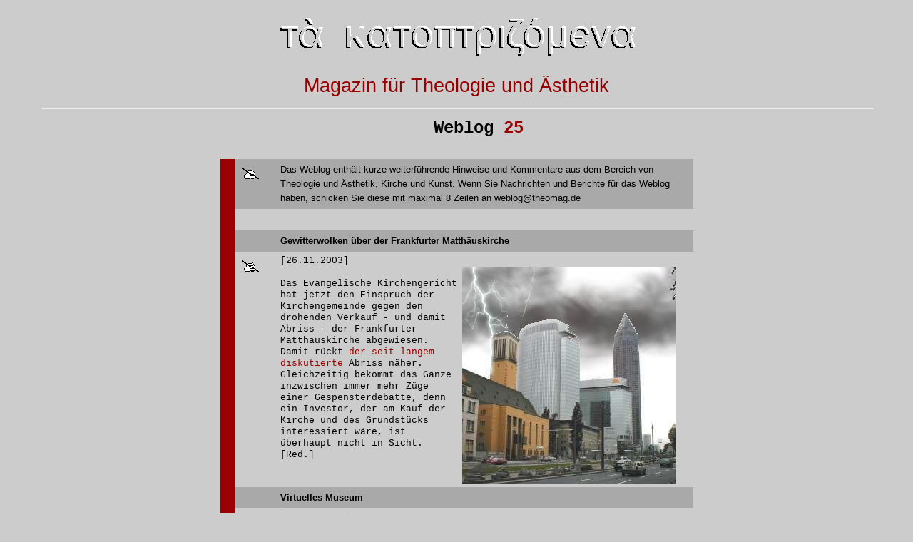

--- FILE ---
content_type: text/html
request_url: https://www.theomag.de/25/weblog25.htm
body_size: 15055
content:
<!DOCTYPE html PUBLIC "-//W3C//DTD HTML 4.01 Transitional//EN">

<html>

	<head>
		<meta http-equiv="Content-Type" content="text/html; charset=iso-8859-1">
		<meta name="description" content="Weblog des Magazins f&uuml;r Theologie und &Auml;sthetik">
		<meta name="keywords" content="Weblog, Theologie, &Auml;sthetik, Kunst, Kirche, Internet">
		<meta name="author" content="diverse">
		<title>Magazin f&uuml;r Theologie und &Auml;sthetik - Weblog 25</title>
		<link rel="stylesheet" type="text/css" href="magazin.css">
		<style type="text/css" media="screen"><!--
.log     { line-height: 120%; font-family: "Courier New", Courier, Monaco }
--></style>
	</head>

	<body>
		
		<center>
			<a name="TOP"></a><img src="../grafik/spiegelx.gif" alt="Zur&uuml;ck zum Inhaltsverzeichnis" border="0" height="79" width="587"></center>
		<h1>Magazin f&uuml;r Theologie und &Auml;sthetik</h1>
		<hr width="100%">
		<div align="center">
			
		</div>
		<div align="center">
			<table width="663" border="0" cellspacing="0" cellpadding="5">
				<tr>
					<td width="10"></td>
					<td width="31"></td>
					<td>
						<div align="center">
							<h3><span class="log">Weblog <font color="#990000">25</font></span></h3>
						</div>
					</td>
				</tr>
				<tr>
					<td rowspan="26" bgcolor="#990000" width="10"></td>
					<td valign="top" bgcolor="#a9a9a9" width="31"><img src="../grafik/log.gif" alt="" height="28" width="31" align="bottom" border="0"></td>
					<td bgcolor="#a9a9a9">
						<p>Das Weblog enth&auml;lt kurze weiterf&uuml;hrende Hinweise und Kommentare aus dem Bereich von Theologie und &Auml;sthetik, Kirche und Kunst. Wenn Sie Nachrichten und Berichte f&uuml;r das Weblog haben, schicken Sie diese mit maximal 8 Zeilen an<i> </i>weblog@theomag.de</p>
					</td>
				</tr>
				<tr>
					<td width="31"></td>
					<td>
						<p>&nbsp;</p>
					</td>
				</tr>
				<tr>
					<td bgcolor="#a9a9a9" width="31"></td>
					<td bgcolor="#a9a9a9">
						<p><b>Gewitterwolken &uuml;ber der Frankfurter Matth&auml;uskirche</b></p>
					</td>
				</tr>
				<tr>
					<td valign="top" width="31"><img src="../grafik/log.gif" alt="" height="28" width="31" align="bottom" border="0"></td>
					<td>
						<p><span class="log">[26.11.2003]<br>
								<img src="grafik25/webnews.jpg" alt="" height="304" width="300" align="right" border="0"><br>
								Das Evangelische Kirchengericht hat jetzt den Einspruch der Kirchengemeinde gegen den drohenden Verkauf - und damit Abriss - der Frankfurter Matth&auml;uskirche abgewiesen. Damit r&uuml;ckt <a href="../16/edit16.htm">der seit langem diskutierte</a> Abriss n&auml;her. Gleichzeitig bekommt das Ganze inzwischen immer mehr Z&uuml;ge einer Gespensterdebatte, denn ein Investor, der am Kauf der Kirche und des Grundst&uuml;cks interessiert w&auml;re, ist &uuml;berhaupt nicht in Sicht. [Red.]<br>
								<br>
							</span></p>
					</td>
				</tr>
				<tr>
					<td bgcolor="#a9a9a9" width="31">&nbsp;</td>
					<td bgcolor="#a9a9a9">
						<p><b>Virtuelles Museum</b></p>
					</td>
				</tr>
				<tr>
					<td valign="top" width="31"><img src="../grafik/log.gif" alt="" height="28" width="31" align="bottom" border="0"></td>
					<td>
						<p><span class="log">[15.11.2003]<br>
								Das virtuelle religionsp&auml;dagogische Institut (<a href="http://www.rpi-virtuell.net" target="_blank">www.rpi-virtuell.net</a>) verf&uuml;gt seit neuestem &uuml;ber ein eigenes Museum, das neben zeitgen&ouml;ssischer und religi&ouml;ser Kunst einen &Uuml;berblick &uuml;ber die Geschichte der Kunst vom Beginn der menschlichen Fr&uuml;hgeschichte bis in das 20. Jahrhundert bietet. [Red] <br>
							</span><span class="log"><a href="http://www.rpi-virtuell.de/arbeitsbereiche/artothek/index.htm" target="_blank">Mehr ...</a><br>
								<br>
							</span></p>
					</td>
				</tr>
				<tr>
					<td bgcolor="#a9a9a9" width="31">&nbsp;</td>
					<td bgcolor="#a9a9a9">
						<p><b>Diskussionen</b></p>
					</td>
				</tr>
				<tr>
					<td valign="top" width="31"><img src="../grafik/log.gif" alt="" height="28" width="31" align="bottom" border="0"></td>
					<td>
						<p><span class="log">[09.11.2003]<br>
								Aus dem Archiv der religionsp&auml;dagogischen Mailingliste relpaed:</span><br>
							<img src="grafik25/newsgroup.jpg" alt="" height="381" width="493" border="0"><br>
							<span class="log">[Red.]<br>
								<br>
							</span></p>
					</td>
				</tr>
				<tr>
					<td bgcolor="#a9a9a9" width="31"></td>
					<td bgcolor="#a9a9a9">
						<p><b>Der Herrgottschnitzer haut auf die Pauke</b></p>
					</td>
				</tr>
				<tr>
					<td valign="top" width="31"><img src="../grafik/log.gif" alt="" height="28" width="31" align="bottom" border="0"></td>
					<td>
						<p><span class="log">[20.10.2003]<br>
								Die Qualit&auml;tsarbeit der Evangelischen Kirche reisst nicht ab. Neueste Qualit&auml;tsfundst&uuml;cke bei <a href="http://www.crossbot.de/cat/455/" target="_blank">crossbot.de</a> : z.B. </span><span class="log">Herrgottschnitzer. Ob Bischof oder nackter Frauenk&ouml;rper: <a href="http://www.herrgottschnitzer.de/shopstart.asp?ukat_id=9%26kat_id=4" target="_blank">hier</a> findet alles seinen Qualit&auml;tsausdruck. Und </span><span class="log"><a href="http://www.catrin-baisch.de" target="_blank">hier</a> schl&auml;gt Mirjam zu ... </span><span class="log">So viel zum Guten, Wahren und Sch&ouml;nen. [Red.]<br>
								<br>
							</span></p>
					</td>
				</tr>
				<tr>
					<td bgcolor="#a9a9a9" width="31">&nbsp;</td>
					<td bgcolor="#a9a9a9">
						<p><b>Christliches Qualit&auml;tslexikon</b></p>
					</td>
				</tr>
				<tr>
					<td valign="top" width="31"><img src="../grafik/log.gif" alt="" height="28" width="31" align="bottom" border="0"></td>
					<td>
						<p><span class="log">[08.10.2003]<br>
								Nach dem Erfolg der christlichen Qualit&auml;tssuchmaschine crossbot hat die Evangelische&nbsp;Kirche nun &uuml;berraschend angek&uuml;ndigt, ein christliches Qualit&auml;tslexikon herauszugeben. Es sei nicht hinnehmbar, dass selbst in renommierten Lexika wie dem Brockhaus bei dem Nachschlagen des Wortes 'christlich' zun&auml;chst zahlreiche politische, gewerkschaftliche oder sonstige Fundstellen zu verzeichnen seien, bevor man auf kirchliche Artikel sto&szlig;e. Ob es in dieser&nbsp;Frage eine &quot;Christian Coalition&quot; mit der katholischen Kirche gebe, konnte der Sprecher nicht sagen. Auf Nachfrage eines Journalisten wollte die EKD weitere Qualit&auml;tsinitiativen (christliche Kunst, christliche Seefahrt, christliche&nbsp;Arch&auml;ologie, christliche Wissenschaft) nicht ausschlie&szlig;en. [christliche Ente]<br>
								<br>
							</span></p>
					</td>
				</tr>
				<tr>
					<td bgcolor="#a9a9a9" width="31">&nbsp;</td>
					<td bgcolor="#a9a9a9">
						<p><b>Kr&auml;hen</b></p>
					</td>
				</tr>
				<tr>
					<td valign="top" width="31"><img src="../grafik/log.gif" alt="" height="28" width="31" align="bottom" border="0"></td>
					<td>
						<p><span class="log">[06.10.2003]<br>
								Im aktuellen Zeitzeichen-Heft schreibt J&ouml;rg Schmidt eine Lobeshymne auf die christliche Qualit&auml;tssuchmaschine crossbot. Das kommt nat&uuml;rlich nicht von ungef&auml;hr: Schmidt ist zust&auml;ndig f&uuml;r Publizistik und &Ouml;ffentlichkeitsarbeit beim Reformierten Bund. <br>
								<br>
								
								Wie schreibt der Brockhaus so sch&ouml;n zum Sprichwort &quot;Eine Kr&auml;he hackt der anderen kein Auge aus&quot;: &quot;Die sprichw&ouml;rtliche Redensart besagt, dass sich Berufs- oder Standesgenossen gegenseitig unterst&uuml;tzen, wenn einer von ihnen angegriffen wird oder in Schwierigkeiten ger&auml;t.&quot; So ist es. </span><span class="log">[Red.]<br>
								<br>
							</span></p>
					</td>
				</tr>
				<tr>
					<td bgcolor="#a9a9a9" width="31">&nbsp;</td>
					<td bgcolor="#a9a9a9">
						<p><b>Kulturverlust</b></p>
					</td>
				</tr>
				<tr>
					<td valign="top" width="31"><img src="../grafik/log.gif" alt="" height="28" width="31" align="bottom" border="0"></td>
					<td>
						<p><span class="log">[01.10.2003]<br>
								In der Hannoverschen Landeskirche gibt es ein Zentrum f&uuml;r Medien K&uuml;nste Kultur. So weit, so gut. Aber es wird - nach Pl&auml;nen aus dem Haus Kirchlicher Dienste, zu dem es geh&ouml;rt - aufgel&ouml;st. Das finden nicht alle ganz so gut, aber die werden nicht geh&ouml;rt.</span></p>
						<p><span class="log">Von der theaterp&auml;dagogischen Arbeit &uuml;ber den Verleih und Beratung in Sachen AV-Medien bis hin zum Dialog mit den Kunstschaffenden erstreckten sich die Aufgabenfelder des Zentrums. Das bot die M&ouml;glichkeit zu Kommunikation zwischen den K&uuml;nsten und zu gro&szlig;en Projekten wie etwa das renomierte Theaterfestival Scena. Andere Landeskirchen hielten das f&uuml;r ein Modell. Das Zentrum wird nun zerschlagen, einzelne Arbeitsbereiche anderen S&auml;ulen des Hauses zugeordnet. Ob weiter gemeinsame Projekte stattfinden k&ouml;nnen, ist zweifelhaft. SCENA wird es 2004 nicht mehr geben. [Dietmar Adler]<br>
								<br>
								Nachtrag: Neuer Link zu <a href="http://www.kirchliche-dienste.de/fachgebiete/index.php?fachgebiet=25" target="_blank">Kunst und Kultur</a></span><br>
						</p>
					</td>
				</tr>
				<tr>
					<td bgcolor="#a9a9a9" width="31"></td>
					<td bgcolor="#a9a9a9">
						<p><b>Was sucht man bei Crossbot?</b></p>
					</td>
				</tr>
				<tr>
					<td valign="top" width="31"><img src="../grafik/log.gif" alt="" height="28" width="31" align="bottom" border="0"></td>
					<td>
						<p><span class="log">[25.09.2003]<br>
								Die christliche Qualit&auml;tssuchmaschine <a href="http://www.crossbot.de" target="_blank">crossbot</a> ist spezialisiert auf kirchliche Inhalte. Und was suchen die Nutzer? Hier die Top-Begriffe: sex (1257) - ficken (1001) - erntedank (727) - kirche (576) - predigten (569) - taufe (562) - jesus (437) - Patientenverf&uuml;gung (407) - Wotrubakirche (405) - hochzeit (397) - gesangbuch (381) - christus-web (372) - abendmahl (355) - evangelisch (339) - weltmeister (338) - kinderkirche (337) - christliche suchmaschinen (336) - dackel waldemar (328) - jugend (324) - daily-message (323) - crossbot zensur (316) - bibelwitze (313) - kirche humor (311) ... <a href="jm2.htm">Mehr zur Problematik von crossbot ...</a> [Red.]<br>
								<br>
							</span></p>
					</td>
				</tr>
				<tr>
					<td bgcolor="#a9a9a9" width="31"></td>
					<td bgcolor="#a9a9a9">
						<p><b>Wer ist &quot;Anonyma&quot;?</b></p>
					</td>
				</tr>
				<tr>
					<td valign="top" width="31"><img src="../grafik/log.gif" alt="" height="28" width="31" align="bottom" border="0"></td>
					<td>
						<p><span class="log">[24.09.2003]</span><br>
							
							A<span class="log">n der Art der Herausgabe des Buches &quot;Eine Frau in&nbsp;Berlin&quot;, das das Magazin f&uuml;r&nbsp;Theologie und &Auml;sthetik im <a href="../23/am93.htm" target="_blank">Heft 23</a> vorgestellt hatte, hat Jens Bisky in der S&uuml;ddeutschen Zeitung heftige Kritik ge&uuml;bt: &quot;Solange das Buch in so nachl&auml;ssiger Edition verkauft und als historisches Zeugnis vermarktet wird, profitieren Verlag und Herausgeber schamlos von der gutwilligen Leichtgl&auml;ubigkeit der Leser. Diese haben ein Recht zu erfahren, wie es wirklich war mit diesem Buch.&quot; <a href="http://www.sueddeutsche.de/sz/feuilleton/red-artikel1269/" target="_blank">Mehr ...</a><br>
								Hans Magnus Enzensberger &auml;u&szlig;ert sich zu den Vorw&uuml;rfen wenige Tage sp&auml;ter <a href="http://www.nzz.ch/2003/09/28/fe/page-article94EQ0.html" target="_blank">in der NZZ ...</a> [Red.]<br>
								<br>
							</span></p>
					</td>
				</tr>
				<tr>
					<td bgcolor="#a9a9a9" width="31"></td>
					<td bgcolor="#a9a9a9">
						<p><font color="black"><b>Ernst-Barlach-Preis 2003 an Madeleine Dietz</b></font></p>
					</td>
				</tr>
				<tr>
					<td valign="top" width="31"><img src="../grafik/log.gif" alt="" height="28" width="31" align="bottom" border="0"></td>
					<td>
						<p><span class="log">[21.09.2003]<br>
								Der mit 10.000 Euro dotierte Ernst-Barlach-Preis 2003 ist der Landauer K&uuml;nstlerin Madeleine Dietz verliehen worden: &quot;Das zentrale Thema im Werk von Madeleine Dietz ist der Mensch, den sie in erster Linie als einen Teil der Natur und ihrer Kreisl&auml;ufe versteht. Um diese nach den Urspr&uuml;ngen und dem menschlichen Dasein fragende Vorstellung in ihre Kunstwerke zu &uuml;bertragen, benutzt die K&uuml;nstlerin als zentrales Material Erde.&quot; <a href="http://www.ernst-barlach.de/aktuell/dietz/" target="_blank">Mehr ...</a> [Red.]<br>
								<br>
							</span></p>
					</td>
				</tr>
				<tr>
					<td bgcolor="#a9a9a9" width="31"></td>
					<td bgcolor="#a9a9a9">
						<p> <b>Kunst und Kirche zeigen: Die Gegenwart der Kunst</b></p>
					</td>
				</tr>
				<tr>
					<td valign="top" width="31"><img src="../grafik/log.gif" alt="" height="28" width="31" align="bottom" border="0"></td>
					<td>
						<p><span class="log">[21.09.2003]<br>
								Die im Magazin f&uuml;r Theologie und &Auml;sthetik <a href="../12/am33.htm" target="_blank">Heft 12</a> vorgestellte Aktion &quot;Kunst kaufen - Menschen helfen&quot; ist noch bis zum 31. Oktober an sieben verschiedenen Orten in der Landeskirche Westfalen zu sehen: in Bielefeld im Landeskirchenamt, im Medienhaus der EKKW und in der Sparkasse; in Dortmund im Haus der landeskirchlichen Dienste und in der ev. Kirche&nbsp;Dortmund Brackel; in Iserlohn in der reformierten Kirche und in der Ev. Akademie. [Red.]<br>
								<br>
							</span></p>
					</td>
				</tr>
				<tr>
					<td bgcolor="#a9a9a9" width="31"></td>
					<td bgcolor="#a9a9a9">
						<p> <b>Beinahe vergessene Deutsche</b></p>
					</td>
				</tr>
				<tr>
					<td valign="top" width="31"><img src="../grafik/log.gif" alt="" height="28" width="31" align="bottom" border="0"></td>
					<td>
						<p><span class="log">[15.09.2003]<br>
								Nachnominiert f&uuml;r <a href="am103.htm" target="_blank">Deutschlands Beste</a> sind laut ZDF folgende Aspiranten: Behring, Emil von * Berben, Iris * Bodelschwingh, Friedrich von * Bosch, Robert * Engler, Hartmut * Frank, Anne * Frentzen, Heinz-Harald * Gau&szlig;, Carl Friedrich * George, G&ouml;tz * Hahn, Otto * Halmich, Regina * Heidenreich, Elke * Herzog, Roman * Hildebrandt, Regine * Kabel, Heidi * Kahn, Oliver * Kr&ouml;ger, Uwe * K&uuml;blb&ouml;ck, Daniel * Last, James * Lindner, Patrick * Luxemburg, Rosa * Maffay, Peter * Michelle * M&uuml;ller, Gerd * Naidoo, Xavier * Neudeck, Rupert * Nicole * Oberth, Hermann * Rahn, Helmut * Reiser, Rio * Scheel, Mildred * Schneider, Helge * Schneider, Romy * Steiner, Rudolf * Suttner, Bertha Sophie Felicita Freifrau von * Waalkes, Otto * Wilhelm IV. * Zacharias, Helmut * Zuckowski, Rolf * [Red.]<br>
								<br>
							</span></p>
					</td>
				</tr>
			</table>
		</div>
		<h6></h6>
	</body>

</html>

--- FILE ---
content_type: text/css
request_url: https://www.theomag.de/25/magazin.css
body_size: 1052
content:
body    { background-color: #cccccc; margin: 10px 1.5cm }

p,h1,h2,h3,h4,h5,h6,ul,ol,li,div,td,th,nobr,b,i
     { font-family:Verdana,Arial,sans-serif; }

h1  { color: #990000; font-weight: normal; font-size: 20pt; line-height: 100%; text-align: center }
h2 { font-size:12pt; color:#990000; }
h3   { color: #000000; font-size: 18pt; text-align: center }
h4 { font-size:12pt; font-style:italic; color:#000000; text-align:center; }
h5 { font-size:10pt; color:#000000; font-style:normal; text-align:center; }
h6 { font-size:10pt; color:#000000; text-align:left; margin-left:0.5cm; margin-right:0.5cm; }

p,div,td,th,b,i { font-size:10pt; color:#000000; }

p  { color: #000000; font-size: 10pt; line-height: 150%; text-align: left; margin-right: 0.5cm; margin-left: 0.5cm }
p.klein { font-size:8pt; color:#000000; text-align:left; margin-left:0.5cm; margin-right:0.5cm; }
ul { font-size:9pt; color:#000000; text-align:left; }
ol { font-size:9pt; color:#000000; text-align:left; }
li { font-size:9pt; color:#000000; text-align:left; }
a:link    { color: #990000; text-decoration: none } 
a:visited   { color: #000066; text-decoration: none }
.log { font-family: "Courier New", Courier, Monaco }
